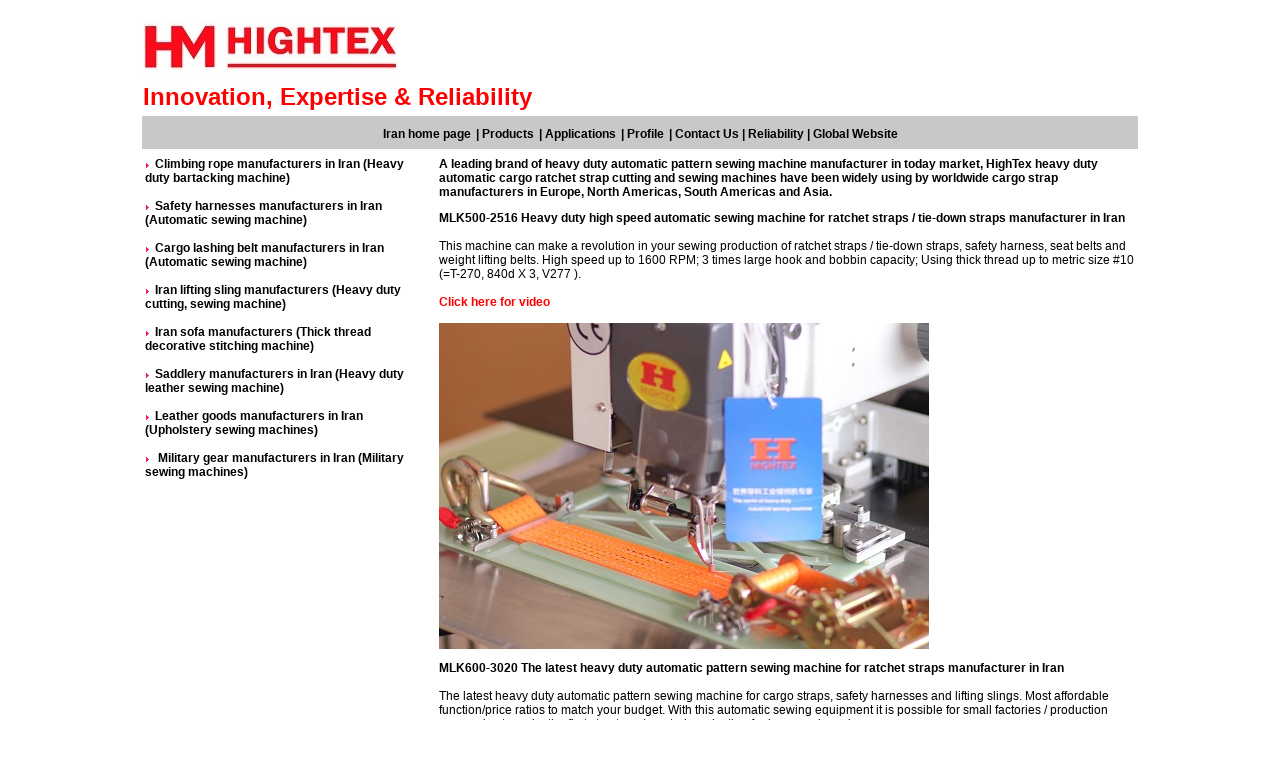

--- FILE ---
content_type: text/html
request_url: https://automatic-sewing.com/Iran-ratchet-straps-sewing-machine.htm
body_size: 4620
content:
<HTML><HEAD><TITLE>Best Price Automatic ratchet straps sewing machine in Iran</TITLE>
<meta http-equiv="Content-Type" content="text/html; charset=iso-8859-1" />
<meta name="keywords" content="HighTex - Heavy duty automatic ratchet straps sewing machine at best price in Iran, automated tie-down straps sewing machine in Iran, heavy duty automatic lifting sling sewing machine in Iran, automatic lashing belt cutting machine in Iran, automatic webbing cutting machine Iran, automatic webbing sewing machine Iran, cheap lashing belt sewing machine in Iran, cheap web slings sewing machine in Iran" />
<META content="cowboy.com" name="AUTHOR">
<META content="global" name="DISTRIBUTION">
<META content="general" name="RATING">
<META content="index,follow" name="ROBOTS">
<META content="MSHTML 6.00.2900.2180" name="GENERATOR">
<LINK href="/cowboysew.css" rel="stylesheet" type="text/css">
<style type="text/css">
<!--
body {
	margin-left: 0px;
	margin-top: 0px;
	margin-right: 0px;
	margin-bottom: 0px;
	background-image: url();
	background-color: #FFFFFF;
}
.STYLE1 {color: #000000}
.STYLE2 {color: #FF0000}
.STYLE3 {font-size: 24px}
.STYLE4 {font-weight: bold}
.STYLE5 {font-size: 24px; font-weight: bold; }
.STYLE6 {font-size: 24px; font-weight: bold; color: #FF0000; }
-->
</style>
<script type="text/javascript">

  var _gaq = _gaq || [];
  _gaq.push(['_setAccount', 'UA-22654263-2']);
  _gaq.push(['_trackPageview']);

  (function() {
    var ga = document.createElement('script'); ga.type = 'text/javascript'; ga.async = true;
    ga.src = ('https:' == document.location.protocol ? 'https://ssl' : 'http://www') + '.google-analytics.com/ga.js';
    var s = document.getElementsByTagName('script')[0]; s.parentNode.insertBefore(ga, s);
  })();

</script></HEAD>
<BODY>
    <table  align="center" width="1000" border="0" bgcolor="#FFFFFF">
      <tr>
        <td  align="left" width="41%" height="98">
          <img src="images/logo.jpg" alt="cowboysew" /><br>
          <span class="STYLE6">Innovation, Expertise & Reliability</span> </td>
        
      </tr>
    </table>
 
  <table width="1000" height="32" border="0" align="center" cellspacing="1">
    <center>
      <tbody>
        <tr>
          <td >
            <table width="100%" border="0" align="center" cellpadding="0" cellspacing="0">
              <tr>
                <td height="33" bgcolor="#C9C7C8">
                  <div align="center">
                                         <font color="#0000FF" size="4"><strong><a href="Iran.htm">Iran home page</a> </strong></font>
                                         <strong><span class="STYLE1">|</span></strong> 
										                                          <font color="#0000FF" size="4"><strong><a href="Iran-heavy-duty-industrial-sewing-machine.htm">Products</a> </strong></font>
                                         <strong><span class="STYLE1">|</span></strong> 
                                         <font color="#0000FF" size="4"><strong><a href="Iran-heavy-duty-sewing-applications.htm">Applications</a> </strong></font>
                                         <strong><span class="STYLE1">|</span></strong>
                                         <font color="#0000FF" size="4"><strong> <a href="Iran-heavy-duty-sewing-machine-supplier.htm">Profile</a> </strong></font>
                                             <strong><span class="STYLE1">|</span></strong><font color="#0000FF"><strong> <a href="Iran-where-buy-heavy-duty-industrial-sewing-machine-Iran.htm">Contact Us</a></strong></font>
                                         <strong><span class="STYLE1">|</span></strong><font color="#0000FF"><strong> <a href="Iran-heavy-duty-sewing-machine-distributor.htm">Reliability</a></strong></font>   
										 <strong><span class="STYLE1">|</span></strong><font color="#0000FF"><strong> <a href="en.htm">Global Website</a></strong></font>       
                                                          </div></td>  
              </tr>
              
          </table></td>
        </tr>
    </tbody></center></table>
   
             
<table width="1000" border="0" align="center">
  <tr>
    <td width="27%" valign="top">
      <table width="290" border="0" align="center">
      <tr>
        <td  valign="top" width="290" height="257"><p><strong><img src="images/prt_arrow_01.gif" width="4" height="9">&nbsp;&nbsp;<a href="Iran-safety-rope-sewing-machine.htm">Climbing rope manufacturers in Iran (Heavy duty bartacking machine)</a> </strong><br> <br>
                                      <strong><img src="images/prt_arrow_01.gif" alt="dot" width="4" height="9">&nbsp;&nbsp;<a href="Iran-safety-harness-sewing-machine.htm">Safety harnesses manufacturers in Iran (Automatic sewing machine) </a></strong><br><br>
									   <strong><img src="images/prt_arrow_01.gif" alt="dot" width="4" height="9">&nbsp;&nbsp;<a href="Iran-ratchet-straps-sewing-machine.htm">Cargo lashing belt manufacturers in Iran (Automatic sewing machine)</a></strong><br> <br>
                      <strong><img src="images/prt_arrow_01.gif" alt="dot" width="4" height="9">&nbsp;&nbsp;<a href="Iran-lifting-slings-sewing-machine.htm">Iran lifting sling manufacturers (Heavy duty cutting, sewing machine) </a></strong><br> <br>
                      <strong><img src="images/prt_arrow_01.gif" alt="dot" width="4" height="9">&nbsp;&nbsp;<a href="Iran-sofa-decorative-stitching-machine.htm">Iran sofa manufacturers (Thick thread decorative stitching machine)  </a></strong><br><br>
                      <strong><img src="images/prt_arrow_01.gif" alt="dot" width="4" height="9">&nbsp;&nbsp;<a href="Iran-leather-saddlery-sewing-machine.htm">Saddlery manufacturers in Iran (Heavy duty leather sewing machine)</a></strong><br><br>
                      <strong><img src="images/prt_arrow_01.gif" alt="dot" width="4" height="9">&nbsp;&nbsp;<a href="Iran-leather-upholstery-sewing-machine.htm">Leather goods manufacturers in Iran (Upholstery sewing machines)</a> </strong><br><br>
					     <strong><img src="images/prt_arrow_01.gif" alt="dot" width="4" height="9">&nbsp;&nbsp;<a href="Iran-military-industrial-sewing-machine.htm"> Military gear manufacturers in Iran (Military sewing machines)</a> </strong></p>

          </td>
      </tr>

    </table>
 
	</td>
    <td width="72%" valign="top"><table width="703" height="296" border="0">
  <tr>
    <td width="697">
<p><strong>A leading brand of heavy duty automatic pattern sewing machine manufacturer in today market, HighTex heavy duty automatic cargo ratchet strap cutting and sewing machines have been widely using by worldwide cargo strap manufacturers in Europe, North Americas, South Americas and Asia.</strong></p>

<p><strong>MLK500-2516 Heavy duty high speed automatic sewing machine for ratchet straps / tie-down straps manufacturer in Iran</strong><br><br>
This machine can make a revolution in your sewing production of ratchet straps / tie-down straps, safety harness, seat belts and weight lifting belts. High speed up to 1600 RPM; 3 times large hook and bobbin capacity; Using thick thread up to metric size #10 (=T-270, 840d X 3, V277 ). <br>
<br>
  <a href="https://youtu.be/IAJdTX8jrcU" title="click here for video" target="_blank" class="STYLE2"><strong>Click here for video</strong> </a><br>
  <br>
  <img src="blog/sewing ratchet straps.jpg" width="490" height="326" /></p>

<p><strong>MLK600-3020 The latest heavy duty automatic pattern sewing machine for ratchet straps manufacturer in Iran</strong><br>
  <br>
 The latest heavy duty automatic pattern sewing machine for cargo straps, safety harnesses and lifting slings. Most affordable function/price ratios to match your budget. With this automatic sewing equipment it is possible for small factories / production companies to make the first step to automated production for inexpensive price. <br><br>
  <a href="https://youtu.be/CovwsuxxCgE" title="click here for video" target="_blank" class="STYLE2"><strong>Click here for video</strong> </a><br>  
  <br>
<img src="blog/MLK600 High speed automatic lifting slings sewing machine.jpg"/> </p>

<p><strong>72600PLK Extra heavy duty high speed automatic webbing sewing machine for the manufacturers of ratchet strap, lifting sling and safety harness in Iran</strong><br>
  <br>
This heavy duty programmable webbing sewing machine adopts extra large rotary hook and bobbin capacity (6 times bigger than normal) reduces the number of bobbin changes even for thick thread (Metric #7, V415, T-400, 1300dx3). Can easily sew 2-4 ply high-density synthetic slings (with each 3.5mm) together.This high speed cargo lashing strap sewing machine purchased by a leading cargo safety equipment manufacturer in Iran who specialized is the production of ratchet straps / tie-down straps and lifting slings.<br><br>
  <a href="https://youtu.be/knq8O7D0Lrk" title="click here for video" target="_blank" class="STYLE2"><strong>Click here for video</strong> </a><br>
  <br>
<img src="blog/72600PLK Heavy duty high speed automatic pattern sewing machine.jpg" width="490" height="447" /> </p>


<p><strong>7273CNC/X Electronic controlled sewing machine for the manufacturers of ratchet straps and heavy duty lifting sling in Iran</strong><br>
  <br>
Automatic pattern stitcher with Barrel shuttle for heavy weight applications such as lifting slings, cargo lashing straps(reinforcement stitch or reinforced Eye), spanzet, military gear, backpack, fall protection equipment, parachutes rigging, hoisting belts, rescue belts and other critical area that needs extra reinforcement stitch. This extra heavy duty ratchet strap sewing machine purchased by a leading cargo safety equipment manufacturer in Iran who specialized is the production of ratchet straps / tie-down straps and lifting slings.<br>
<br>
  <a href="https://youtu.be/ohwwo9Bp9NM" title="click here for video" target="_blank" class="STYLE2"><strong>Click here for video</strong> </a><br>  <br>
<img src="blog/7273CNC heavy duty automatic pattern sewing machine.jpg" width="490" height="326" /></p>

<p><strong>828 Low cost automatic hot knife webbing cutting machine for ratchet strap and  tie-down straps manufacturer in Iran</strong><br><br>

Best budget automatic hot knife webbing cutting machine for heavy duty webbing straps in the production of cargo lashing belts, lifting slings, seat belts and safety harness.<br>

Length of cutting blade: 150mm<br>

Cutting thickness: 7mm cintas de Poliester y cintas de Nylon<br>

Max. temperature of blade: 600C.</p>

<p><a href="https://youtu.be/S6gdTPW8E8k" title="Watch video on youtube" target="_blank" class="STYLE2"><strong>Watch video on youtube</strong> </a><br>
  <br>

<img src="blog/828 cheap heavy duty webbing cutting machine.jpg" width="490" height="326"></p>

<p><strong> 828B Automatic lifting slings cutting machine (hot cutter) with automatic feeding equipment<br><br> </strong> this heavy duty hot knife webbing cutting machine is designed for heat cutting 200mm wide webbing made of Nylon, Polyester, Polypropylene. he temperature of top and bottom heating blades is up to 600 C. It is almost necessary to have automatic feeding device if you put lifting and lashing straps in trolly, instead of rolls. Recommand for the manufacturer of ratchet strap tie-down straps, lifting sling, sea belt and safety harness in Iran. </p>

<p><a href="https://youtu.be/4Ttf-XcKrFU" title="click here for video" target="_blank" class="STYLE2"><strong>Click here for video</strong> </a></p>

<img src="blog/Cutting lashing strap with automatic feeding equipment.jpg" width="490" height="326"></p>

<p><strong>Kinedyne HM-750T the most powerful energy saving servo motor for heavy duty industrial sewing machines</strong><br>
<br>  A super powerful, quiet and reliable energy saving servo motor perfect for extra heavy duty webbing sewing machine. This high performance servo motor can save 60-80% electricity and improve 20-40% efficiency of the harness sewing machines. Usually the cost of servo motor can be recovered within 2-3 years by saving money on electricity. However the advantage of time savings and labor cost saving will make the actual return on investment faster.</p>
<p><a href="https://youtu.be/THOfBLS4Gok" title="Click here for 3D video" target="_blank" class="STYLE2"><strong>Click here for 3D video</strong></a> <br><br>
<a href="https://youtu.be/uOnKKQtUEV4" title="Click here for DEMO video" target="_blank" class="STYLE2"><strong>Click here for DEMO video</strong></a> <br><br>
<img src="blog/HM extra heavy duty sewing machine servo motor.jpg" ></p>

<p>If you have any questions or concerns, please feel free to contact us at  <a href="mailto:info@automatic-sewing.com" class="STYLE2">info@automatic-sewing.com</a>, thank you!</p>

</td>
    </tr>
 
</table>
 
    </td></tr></table>
<br><br><br><br><br><br><br>
   <div align="center">
          <table width="100%" border="0">
            <tbody>
              <tr>
                 <td valign="top">
                     <div align="center">Copyright 2006© cowboysew.com.All rights reserved. &nbsp;&nbsp;&nbsp;  E-mail: <a href="mailto:info@automatic-sewing.com">info@automatic-sewing.com</a></div>
                 </td>
              </tr>
            </tbody>
          </table>
   </div>        
</BODY></HTML>
